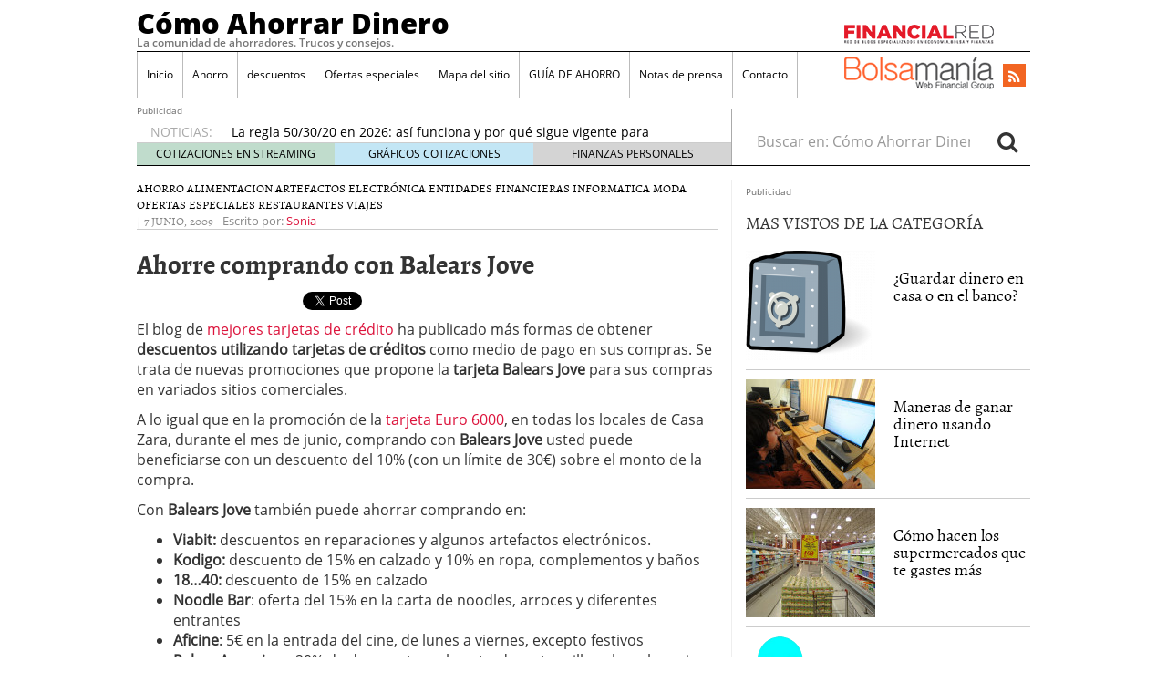

--- FILE ---
content_type: text/html; charset=UTF-8
request_url: https://www.comoahorrardinero.com/ahorre-comprando-con-balears-jove
body_size: 15602
content:
<!doctype html>
<html lang="es"
	prefix="og: https://ogp.me/ns#" >
<head>
	<meta charset="utf-8" />
	<meta http-equiv="x-ua-compatible" content="ie=edge" />
	<meta name="viewport" content="width=device-width, initial-scale=1" />

	<title>Ahorre comprando con Balears Jove - Cómo Ahorrar Dinero</title>

		<!-- All in One SEO 4.1.7 -->
		<meta name="description" content="El blog de mejores tarjetas de crédito ha publicado más formas de obtener descuentos utilizando tarjetas de créditos como medio de pago en sus compras. Se trata de nuevas promociones que propone la tarjeta Balears Jove para sus compras en variados sitios comerciales. A lo igual que en la promoción de la tarjeta Euro 6000," />
		<meta name="robots" content="max-image-preview:large" />
		<link rel="canonical" href="https://www.comoahorrardinero.com/ahorre-comprando-con-balears-jove" />
		<meta property="og:locale" content="es_ES" />
		<meta property="og:site_name" content="Cómo Ahorrar Dinero - La comunidad de ahorradores. Trucos y consejos." />
		<meta property="og:type" content="article" />
		<meta property="og:title" content="Ahorre comprando con Balears Jove - Cómo Ahorrar Dinero" />
		<meta property="og:description" content="El blog de mejores tarjetas de crédito ha publicado más formas de obtener descuentos utilizando tarjetas de créditos como medio de pago en sus compras. Se trata de nuevas promociones que propone la tarjeta Balears Jove para sus compras en variados sitios comerciales. A lo igual que en la promoción de la tarjeta Euro 6000," />
		<meta property="og:url" content="https://www.comoahorrardinero.com/ahorre-comprando-con-balears-jove" />
		<meta property="article:published_time" content="2009-06-07T19:03:43+00:00" />
		<meta property="article:modified_time" content="2015-07-15T14:41:46+00:00" />
		<meta name="twitter:card" content="summary" />
		<meta name="twitter:title" content="Ahorre comprando con Balears Jove - Cómo Ahorrar Dinero" />
		<meta name="twitter:description" content="El blog de mejores tarjetas de crédito ha publicado más formas de obtener descuentos utilizando tarjetas de créditos como medio de pago en sus compras. Se trata de nuevas promociones que propone la tarjeta Balears Jove para sus compras en variados sitios comerciales. A lo igual que en la promoción de la tarjeta Euro 6000," />
		<script type="application/ld+json" class="aioseo-schema">
			{"@context":"https:\/\/schema.org","@graph":[{"@type":"WebSite","@id":"https:\/\/www.comoahorrardinero.com\/#website","url":"https:\/\/www.comoahorrardinero.com\/","name":"C\u00f3mo Ahorrar Dinero","description":"La comunidad de ahorradores. Trucos y consejos.","inLanguage":"es-ES","publisher":{"@id":"https:\/\/www.comoahorrardinero.com\/#organization"}},{"@type":"Organization","@id":"https:\/\/www.comoahorrardinero.com\/#organization","name":"C\u00f3mo Ahorrar Dinero","url":"https:\/\/www.comoahorrardinero.com\/"},{"@type":"BreadcrumbList","@id":"https:\/\/www.comoahorrardinero.com\/ahorre-comprando-con-balears-jove#breadcrumblist","itemListElement":[{"@type":"ListItem","@id":"https:\/\/www.comoahorrardinero.com\/#listItem","position":1,"item":{"@type":"WebPage","@id":"https:\/\/www.comoahorrardinero.com\/","name":"Inicio","description":"La comunidad de ahorradores. Trucos y consejos.","url":"https:\/\/www.comoahorrardinero.com\/"}}]},{"@type":"Person","@id":"https:\/\/www.comoahorrardinero.com\/author\/sonia#author","url":"https:\/\/www.comoahorrardinero.com\/author\/sonia","name":"Sonia","image":{"@type":"ImageObject","@id":"https:\/\/www.comoahorrardinero.com\/ahorre-comprando-con-balears-jove#authorImage","url":"https:\/\/secure.gravatar.com\/avatar\/1c92d589dfdc256dd9c37ee60fe02845?s=96&d=mm&r=g","width":96,"height":96,"caption":"Sonia"}},{"@type":"WebPage","@id":"https:\/\/www.comoahorrardinero.com\/ahorre-comprando-con-balears-jove#webpage","url":"https:\/\/www.comoahorrardinero.com\/ahorre-comprando-con-balears-jove","name":"Ahorre comprando con Balears Jove - C\u00f3mo Ahorrar Dinero","description":"El blog de mejores tarjetas de cr\u00e9dito ha publicado m\u00e1s formas de obtener descuentos utilizando tarjetas de cr\u00e9ditos como medio de pago en sus compras. Se trata de nuevas promociones que propone la tarjeta Balears Jove para sus compras en variados sitios comerciales. A lo igual que en la promoci\u00f3n de la tarjeta Euro 6000,","inLanguage":"es-ES","isPartOf":{"@id":"https:\/\/www.comoahorrardinero.com\/#website"},"breadcrumb":{"@id":"https:\/\/www.comoahorrardinero.com\/ahorre-comprando-con-balears-jove#breadcrumblist"},"author":"https:\/\/www.comoahorrardinero.com\/author\/sonia#author","creator":"https:\/\/www.comoahorrardinero.com\/author\/sonia#author","datePublished":"2009-06-07T19:03:43+02:00","dateModified":"2015-07-15T14:41:46+02:00"},{"@type":"BlogPosting","@id":"https:\/\/www.comoahorrardinero.com\/ahorre-comprando-con-balears-jove#blogposting","name":"Ahorre comprando con Balears Jove - C\u00f3mo Ahorrar Dinero","description":"El blog de mejores tarjetas de cr\u00e9dito ha publicado m\u00e1s formas de obtener descuentos utilizando tarjetas de cr\u00e9ditos como medio de pago en sus compras. Se trata de nuevas promociones que propone la tarjeta Balears Jove para sus compras en variados sitios comerciales. A lo igual que en la promoci\u00f3n de la tarjeta Euro 6000,","inLanguage":"es-ES","headline":"Ahorre comprando con Balears Jove","author":{"@id":"https:\/\/www.comoahorrardinero.com\/author\/sonia#author"},"publisher":{"@id":"https:\/\/www.comoahorrardinero.com\/#organization"},"datePublished":"2009-06-07T19:03:43+02:00","dateModified":"2015-07-15T14:41:46+02:00","articleSection":"Ahorro, Alimentacion, Artefactos, Electr\u00f3nica, Entidades Financieras, Informatica, Moda, Ofertas especiales, Restaurantes, viajes, agencia tributaria, Ahorro, ausbanc, banca pueyo, banco popular, banif, bankia, bankinter, bolsa de madrid, caixabank, cambio de divisas, carreras universitarias, cita previa inem, clausula suelo, club dia, contabilidad, cuenta naranja, dacion en pago, dep\u00f3sitos, depositos bancarios, descuentos, desgravar, divisas, dow jones, empresas, endesa, euribor, eurostoxx, evo banco, finanzas, finanzas personales, fogasa, fondos de inversion, gas natural, gasnatural, Hacienda, iberdrola, ibex 35, impuesto de sucesiones, inversi\u00f3n, invertir en bolsa, irph, iva, jubilacion anticipada, letras del tesoro, loteria navidad, mejores depositos, mercado continuo, nasdaq, negocios rentables, noticias economicas, onlae, opciones binarias, promociones, renta 4, sabadell, santander","mainEntityOfPage":{"@id":"https:\/\/www.comoahorrardinero.com\/ahorre-comprando-con-balears-jove#webpage"},"isPartOf":{"@id":"https:\/\/www.comoahorrardinero.com\/ahorre-comprando-con-balears-jove#webpage"}}]}
		</script>
		<!-- All in One SEO -->

<link rel='dns-prefetch' href='//platform.twitter.com' />
<link rel='dns-prefetch' href='//apis.google.com' />
<link rel='dns-prefetch' href='//platform.linkedin.com' />
<link rel='dns-prefetch' href='//s.w.org' />
<link rel="alternate" type="application/rss+xml" title="Cómo Ahorrar Dinero &raquo; Comentario Ahorre comprando con Balears Jove del feed" href="https://www.comoahorrardinero.com/ahorre-comprando-con-balears-jove/feed" />
<script type="text/javascript">
window._wpemojiSettings = {"baseUrl":"https:\/\/s.w.org\/images\/core\/emoji\/13.1.0\/72x72\/","ext":".png","svgUrl":"https:\/\/s.w.org\/images\/core\/emoji\/13.1.0\/svg\/","svgExt":".svg","source":{"concatemoji":"https:\/\/www.comoahorrardinero.com\/wp-includes\/js\/wp-emoji-release.min.js?ver=5.9.12"}};
/*! This file is auto-generated */
!function(e,a,t){var n,r,o,i=a.createElement("canvas"),p=i.getContext&&i.getContext("2d");function s(e,t){var a=String.fromCharCode;p.clearRect(0,0,i.width,i.height),p.fillText(a.apply(this,e),0,0);e=i.toDataURL();return p.clearRect(0,0,i.width,i.height),p.fillText(a.apply(this,t),0,0),e===i.toDataURL()}function c(e){var t=a.createElement("script");t.src=e,t.defer=t.type="text/javascript",a.getElementsByTagName("head")[0].appendChild(t)}for(o=Array("flag","emoji"),t.supports={everything:!0,everythingExceptFlag:!0},r=0;r<o.length;r++)t.supports[o[r]]=function(e){if(!p||!p.fillText)return!1;switch(p.textBaseline="top",p.font="600 32px Arial",e){case"flag":return s([127987,65039,8205,9895,65039],[127987,65039,8203,9895,65039])?!1:!s([55356,56826,55356,56819],[55356,56826,8203,55356,56819])&&!s([55356,57332,56128,56423,56128,56418,56128,56421,56128,56430,56128,56423,56128,56447],[55356,57332,8203,56128,56423,8203,56128,56418,8203,56128,56421,8203,56128,56430,8203,56128,56423,8203,56128,56447]);case"emoji":return!s([10084,65039,8205,55357,56613],[10084,65039,8203,55357,56613])}return!1}(o[r]),t.supports.everything=t.supports.everything&&t.supports[o[r]],"flag"!==o[r]&&(t.supports.everythingExceptFlag=t.supports.everythingExceptFlag&&t.supports[o[r]]);t.supports.everythingExceptFlag=t.supports.everythingExceptFlag&&!t.supports.flag,t.DOMReady=!1,t.readyCallback=function(){t.DOMReady=!0},t.supports.everything||(n=function(){t.readyCallback()},a.addEventListener?(a.addEventListener("DOMContentLoaded",n,!1),e.addEventListener("load",n,!1)):(e.attachEvent("onload",n),a.attachEvent("onreadystatechange",function(){"complete"===a.readyState&&t.readyCallback()})),(n=t.source||{}).concatemoji?c(n.concatemoji):n.wpemoji&&n.twemoji&&(c(n.twemoji),c(n.wpemoji)))}(window,document,window._wpemojiSettings);
</script>
<style type="text/css">
img.wp-smiley,
img.emoji {
	display: inline !important;
	border: none !important;
	box-shadow: none !important;
	height: 1em !important;
	width: 1em !important;
	margin: 0 0.07em !important;
	vertical-align: -0.1em !important;
	background: none !important;
	padding: 0 !important;
}
</style>
	<link rel='stylesheet' id='tfg_style-css'  href='https://www.comoahorrardinero.com/wp-content/plugins/twitter-facebook-google-plusone-share/tfg_style.css?ver=5.9.12' type='text/css' media='all' />
<link rel='stylesheet' id='wp-block-library-css'  href='https://www.comoahorrardinero.com/wp-includes/css/dist/block-library/style.min.css?ver=5.9.12' type='text/css' media='all' />
<style id='global-styles-inline-css' type='text/css'>
body{--wp--preset--color--black: #000000;--wp--preset--color--cyan-bluish-gray: #abb8c3;--wp--preset--color--white: #ffffff;--wp--preset--color--pale-pink: #f78da7;--wp--preset--color--vivid-red: #cf2e2e;--wp--preset--color--luminous-vivid-orange: #ff6900;--wp--preset--color--luminous-vivid-amber: #fcb900;--wp--preset--color--light-green-cyan: #7bdcb5;--wp--preset--color--vivid-green-cyan: #00d084;--wp--preset--color--pale-cyan-blue: #8ed1fc;--wp--preset--color--vivid-cyan-blue: #0693e3;--wp--preset--color--vivid-purple: #9b51e0;--wp--preset--gradient--vivid-cyan-blue-to-vivid-purple: linear-gradient(135deg,rgba(6,147,227,1) 0%,rgb(155,81,224) 100%);--wp--preset--gradient--light-green-cyan-to-vivid-green-cyan: linear-gradient(135deg,rgb(122,220,180) 0%,rgb(0,208,130) 100%);--wp--preset--gradient--luminous-vivid-amber-to-luminous-vivid-orange: linear-gradient(135deg,rgba(252,185,0,1) 0%,rgba(255,105,0,1) 100%);--wp--preset--gradient--luminous-vivid-orange-to-vivid-red: linear-gradient(135deg,rgba(255,105,0,1) 0%,rgb(207,46,46) 100%);--wp--preset--gradient--very-light-gray-to-cyan-bluish-gray: linear-gradient(135deg,rgb(238,238,238) 0%,rgb(169,184,195) 100%);--wp--preset--gradient--cool-to-warm-spectrum: linear-gradient(135deg,rgb(74,234,220) 0%,rgb(151,120,209) 20%,rgb(207,42,186) 40%,rgb(238,44,130) 60%,rgb(251,105,98) 80%,rgb(254,248,76) 100%);--wp--preset--gradient--blush-light-purple: linear-gradient(135deg,rgb(255,206,236) 0%,rgb(152,150,240) 100%);--wp--preset--gradient--blush-bordeaux: linear-gradient(135deg,rgb(254,205,165) 0%,rgb(254,45,45) 50%,rgb(107,0,62) 100%);--wp--preset--gradient--luminous-dusk: linear-gradient(135deg,rgb(255,203,112) 0%,rgb(199,81,192) 50%,rgb(65,88,208) 100%);--wp--preset--gradient--pale-ocean: linear-gradient(135deg,rgb(255,245,203) 0%,rgb(182,227,212) 50%,rgb(51,167,181) 100%);--wp--preset--gradient--electric-grass: linear-gradient(135deg,rgb(202,248,128) 0%,rgb(113,206,126) 100%);--wp--preset--gradient--midnight: linear-gradient(135deg,rgb(2,3,129) 0%,rgb(40,116,252) 100%);--wp--preset--duotone--dark-grayscale: url('#wp-duotone-dark-grayscale');--wp--preset--duotone--grayscale: url('#wp-duotone-grayscale');--wp--preset--duotone--purple-yellow: url('#wp-duotone-purple-yellow');--wp--preset--duotone--blue-red: url('#wp-duotone-blue-red');--wp--preset--duotone--midnight: url('#wp-duotone-midnight');--wp--preset--duotone--magenta-yellow: url('#wp-duotone-magenta-yellow');--wp--preset--duotone--purple-green: url('#wp-duotone-purple-green');--wp--preset--duotone--blue-orange: url('#wp-duotone-blue-orange');--wp--preset--font-size--small: 13px;--wp--preset--font-size--medium: 20px;--wp--preset--font-size--large: 36px;--wp--preset--font-size--x-large: 42px;}.has-black-color{color: var(--wp--preset--color--black) !important;}.has-cyan-bluish-gray-color{color: var(--wp--preset--color--cyan-bluish-gray) !important;}.has-white-color{color: var(--wp--preset--color--white) !important;}.has-pale-pink-color{color: var(--wp--preset--color--pale-pink) !important;}.has-vivid-red-color{color: var(--wp--preset--color--vivid-red) !important;}.has-luminous-vivid-orange-color{color: var(--wp--preset--color--luminous-vivid-orange) !important;}.has-luminous-vivid-amber-color{color: var(--wp--preset--color--luminous-vivid-amber) !important;}.has-light-green-cyan-color{color: var(--wp--preset--color--light-green-cyan) !important;}.has-vivid-green-cyan-color{color: var(--wp--preset--color--vivid-green-cyan) !important;}.has-pale-cyan-blue-color{color: var(--wp--preset--color--pale-cyan-blue) !important;}.has-vivid-cyan-blue-color{color: var(--wp--preset--color--vivid-cyan-blue) !important;}.has-vivid-purple-color{color: var(--wp--preset--color--vivid-purple) !important;}.has-black-background-color{background-color: var(--wp--preset--color--black) !important;}.has-cyan-bluish-gray-background-color{background-color: var(--wp--preset--color--cyan-bluish-gray) !important;}.has-white-background-color{background-color: var(--wp--preset--color--white) !important;}.has-pale-pink-background-color{background-color: var(--wp--preset--color--pale-pink) !important;}.has-vivid-red-background-color{background-color: var(--wp--preset--color--vivid-red) !important;}.has-luminous-vivid-orange-background-color{background-color: var(--wp--preset--color--luminous-vivid-orange) !important;}.has-luminous-vivid-amber-background-color{background-color: var(--wp--preset--color--luminous-vivid-amber) !important;}.has-light-green-cyan-background-color{background-color: var(--wp--preset--color--light-green-cyan) !important;}.has-vivid-green-cyan-background-color{background-color: var(--wp--preset--color--vivid-green-cyan) !important;}.has-pale-cyan-blue-background-color{background-color: var(--wp--preset--color--pale-cyan-blue) !important;}.has-vivid-cyan-blue-background-color{background-color: var(--wp--preset--color--vivid-cyan-blue) !important;}.has-vivid-purple-background-color{background-color: var(--wp--preset--color--vivid-purple) !important;}.has-black-border-color{border-color: var(--wp--preset--color--black) !important;}.has-cyan-bluish-gray-border-color{border-color: var(--wp--preset--color--cyan-bluish-gray) !important;}.has-white-border-color{border-color: var(--wp--preset--color--white) !important;}.has-pale-pink-border-color{border-color: var(--wp--preset--color--pale-pink) !important;}.has-vivid-red-border-color{border-color: var(--wp--preset--color--vivid-red) !important;}.has-luminous-vivid-orange-border-color{border-color: var(--wp--preset--color--luminous-vivid-orange) !important;}.has-luminous-vivid-amber-border-color{border-color: var(--wp--preset--color--luminous-vivid-amber) !important;}.has-light-green-cyan-border-color{border-color: var(--wp--preset--color--light-green-cyan) !important;}.has-vivid-green-cyan-border-color{border-color: var(--wp--preset--color--vivid-green-cyan) !important;}.has-pale-cyan-blue-border-color{border-color: var(--wp--preset--color--pale-cyan-blue) !important;}.has-vivid-cyan-blue-border-color{border-color: var(--wp--preset--color--vivid-cyan-blue) !important;}.has-vivid-purple-border-color{border-color: var(--wp--preset--color--vivid-purple) !important;}.has-vivid-cyan-blue-to-vivid-purple-gradient-background{background: var(--wp--preset--gradient--vivid-cyan-blue-to-vivid-purple) !important;}.has-light-green-cyan-to-vivid-green-cyan-gradient-background{background: var(--wp--preset--gradient--light-green-cyan-to-vivid-green-cyan) !important;}.has-luminous-vivid-amber-to-luminous-vivid-orange-gradient-background{background: var(--wp--preset--gradient--luminous-vivid-amber-to-luminous-vivid-orange) !important;}.has-luminous-vivid-orange-to-vivid-red-gradient-background{background: var(--wp--preset--gradient--luminous-vivid-orange-to-vivid-red) !important;}.has-very-light-gray-to-cyan-bluish-gray-gradient-background{background: var(--wp--preset--gradient--very-light-gray-to-cyan-bluish-gray) !important;}.has-cool-to-warm-spectrum-gradient-background{background: var(--wp--preset--gradient--cool-to-warm-spectrum) !important;}.has-blush-light-purple-gradient-background{background: var(--wp--preset--gradient--blush-light-purple) !important;}.has-blush-bordeaux-gradient-background{background: var(--wp--preset--gradient--blush-bordeaux) !important;}.has-luminous-dusk-gradient-background{background: var(--wp--preset--gradient--luminous-dusk) !important;}.has-pale-ocean-gradient-background{background: var(--wp--preset--gradient--pale-ocean) !important;}.has-electric-grass-gradient-background{background: var(--wp--preset--gradient--electric-grass) !important;}.has-midnight-gradient-background{background: var(--wp--preset--gradient--midnight) !important;}.has-small-font-size{font-size: var(--wp--preset--font-size--small) !important;}.has-medium-font-size{font-size: var(--wp--preset--font-size--medium) !important;}.has-large-font-size{font-size: var(--wp--preset--font-size--large) !important;}.has-x-large-font-size{font-size: var(--wp--preset--font-size--x-large) !important;}
</style>
<link rel='stylesheet' id='wordpress-popular-posts-css-css'  href='https://www.comoahorrardinero.com/wp-content/plugins/wordpress-popular-posts/assets/css/wpp.css?ver=5.5.1' type='text/css' media='all' />
<link rel='stylesheet' id='sage/css-css'  href='https://www.comoahorrardinero.com/wp-content/themes/financialred/dist/styles/main.min.css?ver=3.0.20200714.14041768812366' type='text/css' media='all' />
<link rel='stylesheet' id='sage/css/overwrite-css'  href='https://www.comoahorrardinero.com/wp-content/themes/financialred/dist/styles/overwrite.min.css?ver=3.0.20200714.14041768812366' type='text/css' media='all' />
<link rel='stylesheet' id='tt-css-css'  href='https://www.comoahorrardinero.com/wp-content/themes/financialred/style.css?ver=1.0.0.1768812366' type='text/css' media='all' />
<link rel='stylesheet' id='colorbox-css'  href='https://www.comoahorrardinero.com/wp-content/plugins/slideshow-gallery/views/default/css/colorbox.css?ver=1.3.19' type='text/css' media='all' />
<link rel='stylesheet' id='fontawesome-css'  href='https://www.comoahorrardinero.com/wp-content/plugins/slideshow-gallery/views/default/css/fontawesome.css?ver=4.4.0' type='text/css' media='all' />
<script type='application/json' id='wpp-json'>
{"sampling_active":0,"sampling_rate":100,"ajax_url":"https:\/\/www.comoahorrardinero.com\/wp-json\/wordpress-popular-posts\/v1\/popular-posts","api_url":"https:\/\/www.comoahorrardinero.com\/wp-json\/wordpress-popular-posts","ID":483,"token":"7c0b865a55","lang":0,"debug":0}
</script>
<script type='text/javascript' src='https://www.comoahorrardinero.com/wp-content/plugins/wordpress-popular-posts/assets/js/wpp.min.js?ver=5.5.1' id='wpp-js-js'></script>
<script type='text/javascript' src='https://www.comoahorrardinero.com/wp-includes/js/jquery/jquery.min.js?ver=3.6.0' id='jquery-core-js'></script>
<script type='text/javascript' src='https://www.comoahorrardinero.com/wp-includes/js/jquery/jquery-migrate.min.js?ver=3.3.2' id='jquery-migrate-js'></script>
<script type='text/javascript' src='https://www.comoahorrardinero.com/wp-content/plugins/slideshow-gallery/views/default/js/gallery.js?ver=1.0' id='slideshow-gallery-js'></script>
<script type='text/javascript' src='https://www.comoahorrardinero.com/wp-content/plugins/slideshow-gallery/views/default/js/colorbox.js?ver=1.6.3' id='colorbox-js'></script>
<link rel="https://api.w.org/" href="https://www.comoahorrardinero.com/wp-json/" /><link rel="alternate" type="application/json" href="https://www.comoahorrardinero.com/wp-json/wp/v2/posts/483" /><link rel="EditURI" type="application/rsd+xml" title="RSD" href="https://www.comoahorrardinero.com/xmlrpc.php?rsd" />
<link rel="wlwmanifest" type="application/wlwmanifest+xml" href="https://www.comoahorrardinero.com/wp-includes/wlwmanifest.xml" /> 
<meta name="generator" content="WordPress 5.9.12" />
<link rel='shortlink' href='https://www.comoahorrardinero.com/?p=483' />
<link rel="alternate" type="application/json+oembed" href="https://www.comoahorrardinero.com/wp-json/oembed/1.0/embed?url=https%3A%2F%2Fwww.comoahorrardinero.com%2Fahorre-comprando-con-balears-jove" />
<link rel="alternate" type="text/xml+oembed" href="https://www.comoahorrardinero.com/wp-json/oembed/1.0/embed?url=https%3A%2F%2Fwww.comoahorrardinero.com%2Fahorre-comprando-con-balears-jove&#038;format=xml" />
<script type="text/javascript">
(function($) {
	var $document = $(document);
	
	$document.ready(function() {
		if (typeof $.fn.colorbox !== 'undefined') {
			$.extend($.colorbox.settings, {
				current: "Image {current} of {total}",
			    previous: "Previous",
			    next: "Next",
			    close: "Close",
			    xhrError: "This content failed to load",
			    imgError: "This image failed to load"
			});
		}
	});
})(jQuery);
</script><script>(function(){
    window.$vortex = window.$vortex || [];
    $vortex.push(
        function(){
            var vortexConfig = [
                {
                    type: "adserver",
                    setup: "full",
                    adUnit: "ES_FINANCIALRED/FINANZAS_PERSONALES"
                },
                {
                    type: "page",
                    keyWords: ["bolsa","portal","financiero","cotizaciones","madrid","actualidad","bursatil","noticias","cartera","recomendaciones","mercado","continuo","ibex","divisas","finanzas","mercados","como-ahorrar-dinero","agencia-tributaria","ahorro","ausbanc","banca-pueyo","banco-popular","banif","bankia","bankinter","bolsa-de-madrid","caixabank","cambio-de-divisas","carreras-universitarias","cita-previa-inem","clausula-suelo","club-dia","contabilidad","cuenta-naranja","dacion-en-pago","depositos","depositos-bancarios","descuentos","desgravar","divisas","dow-jones","empresas","endesa","euribor","eurostoxx","evo-banco","finanzas","finanzas-personales","fogasa","fondos-de-inversion","gas-natural","gasnatural","hacienda","iberdrola","ibex-35","impuesto-de-sucesiones","inversion","invertir-en-bolsa","irph","iva","jubilacion-anticipada","letras-del-tesoro","loteria-navidad","mejores-depositos","mercado-continuo","nasdaq","negocios-rentables","noticias-economicas","onlae","opciones-binarias","promociones","renta-4","sabadell","santander"],
                    taxonomies: ["5","5-5","1","1-1","1-6"],
                    entities: ""
                },
                {
                    type: "adSlots",
                    positions: "inter,skin,mpu,nstd,ldb,vtx,itx,sky,stck"
                },
                {
                    type: "data"
                },
		{
		    type: "cmp",
		    autoshow: true,
		    customConfig: {
		    	customCss: "https://rsrc.s3wfg.com/web/css/cmpcss/cmpinterfacecustom.css"
		    }
		}
            ];
            $vortex.setConf(vortexConfig);
        }
    );
    var vortex_script=document.createElement("script");

    vortex_script.setAttribute("async", "async");
    vortex_script.setAttribute("src", "https://vm.s3wfg.com/js/vortexloader.js?v=20201002");

    (document.body || document.head).appendChild(vortex_script);
})();
</script>            <style id="wpp-loading-animation-styles">@-webkit-keyframes bgslide{from{background-position-x:0}to{background-position-x:-200%}}@keyframes bgslide{from{background-position-x:0}to{background-position-x:-200%}}.wpp-widget-placeholder,.wpp-widget-block-placeholder{margin:0 auto;width:60px;height:3px;background:#dd3737;background:linear-gradient(90deg,#dd3737 0%,#571313 10%,#dd3737 100%);background-size:200% auto;border-radius:3px;-webkit-animation:bgslide 1s infinite linear;animation:bgslide 1s infinite linear}</style>
                <!-- Google Tag Manager -->
    <script>(function(w,d,s,l,i){w[l]=w[l]||[];w[l].push({'gtm.start':
    new Date().getTime(),event:'gtm.js'});var f=d.getElementsByTagName(s)[0],
    j=d.createElement(s),dl=l!='dataLayer'?'&l='+l:'';j.async=true;j.src=
    'https://www.googletagmanager.com/gtm.js?id='+i+dl;f.parentNode.insertBefore(j,f);
    })(window,document,'script','dataLayer','GTM-P2HFP9H');</script>
    <!-- End Google Tag Manager -->
    <style type="text/css">.broken_link, a.broken_link {
	text-decoration: line-through;
}</style><!-- Global site tag (gtag.js) - Google Analytics VMCMG -->
<script async src="https://www.googletagmanager.com/gtag/js?id=UA-1509886-48"></script>
<script>
  window.dataLayer = window.dataLayer || [];
  function gtag(){dataLayer.push(arguments);}
  gtag('js', new Date());

  gtag('config', 'UA-1509886-48');
</script>
		 <!-- Begin comScore Tag BMS-->
<script>
var _comscore = _comscore || [];
_comscore.push({ c1: "2", c2: "13280783" });
(function() {
var s = document.createElement("script"), el = document.getElementsByTagName("script")[0]; s.async = true;
s.src = (document.location.protocol == "https:" ? "https://sb" : "http://b") + ".scorecardresearch.com/beacon.js";
el.parentNode.insertBefore(s, el);
})();
</script>
<noscript>
<img src="http://b.scorecardresearch.com/p?c1=2&c2=13280783&cv=2.0&cj=1" />
</noscript>
<!-- End comScore Tag BMS-->

<!-- Begin comScore Tag WFG -->
<script>
var _comscore = _comscore || [];
_comscore.push({ c1: "8", c2: "13280783" ,c3: "902111111111111" });
(function() {
var s = document.createElement("script"), el = document.getElementsByTagName("script")[0]; s.async = true;
s.src = (document.location.protocol == "https:" ? "https://sb" : "http://b") + ".scorecardresearch.com/beacon.js";
el.parentNode.insertBefore(s, el);
})();
</script>
<noscript>
<img src="http://b.scorecardresearch.com/p?c1=8&c2=13280783&c3=902111111111111&c15=&cv=2.0&cj=1" />
</noscript>
<!-- End comScore Tag WFG --></head>

<body class="post-template-default single single-post postid-483 single-format-standard ahorre-comprando-con-balears-jove sidebar-primary">


<svg xmlns="http://www.w3.org/2000/svg" viewBox="0 0 0 0" width="0" height="0" focusable="false" role="none" style="visibility: hidden; position: absolute; left: -9999px; overflow: hidden;" ><defs><filter id="wp-duotone-dark-grayscale"><feColorMatrix color-interpolation-filters="sRGB" type="matrix" values=" .299 .587 .114 0 0 .299 .587 .114 0 0 .299 .587 .114 0 0 .299 .587 .114 0 0 " /><feComponentTransfer color-interpolation-filters="sRGB" ><feFuncR type="table" tableValues="0 0.49803921568627" /><feFuncG type="table" tableValues="0 0.49803921568627" /><feFuncB type="table" tableValues="0 0.49803921568627" /><feFuncA type="table" tableValues="1 1" /></feComponentTransfer><feComposite in2="SourceGraphic" operator="in" /></filter></defs></svg><svg xmlns="http://www.w3.org/2000/svg" viewBox="0 0 0 0" width="0" height="0" focusable="false" role="none" style="visibility: hidden; position: absolute; left: -9999px; overflow: hidden;" ><defs><filter id="wp-duotone-grayscale"><feColorMatrix color-interpolation-filters="sRGB" type="matrix" values=" .299 .587 .114 0 0 .299 .587 .114 0 0 .299 .587 .114 0 0 .299 .587 .114 0 0 " /><feComponentTransfer color-interpolation-filters="sRGB" ><feFuncR type="table" tableValues="0 1" /><feFuncG type="table" tableValues="0 1" /><feFuncB type="table" tableValues="0 1" /><feFuncA type="table" tableValues="1 1" /></feComponentTransfer><feComposite in2="SourceGraphic" operator="in" /></filter></defs></svg><svg xmlns="http://www.w3.org/2000/svg" viewBox="0 0 0 0" width="0" height="0" focusable="false" role="none" style="visibility: hidden; position: absolute; left: -9999px; overflow: hidden;" ><defs><filter id="wp-duotone-purple-yellow"><feColorMatrix color-interpolation-filters="sRGB" type="matrix" values=" .299 .587 .114 0 0 .299 .587 .114 0 0 .299 .587 .114 0 0 .299 .587 .114 0 0 " /><feComponentTransfer color-interpolation-filters="sRGB" ><feFuncR type="table" tableValues="0.54901960784314 0.98823529411765" /><feFuncG type="table" tableValues="0 1" /><feFuncB type="table" tableValues="0.71764705882353 0.25490196078431" /><feFuncA type="table" tableValues="1 1" /></feComponentTransfer><feComposite in2="SourceGraphic" operator="in" /></filter></defs></svg><svg xmlns="http://www.w3.org/2000/svg" viewBox="0 0 0 0" width="0" height="0" focusable="false" role="none" style="visibility: hidden; position: absolute; left: -9999px; overflow: hidden;" ><defs><filter id="wp-duotone-blue-red"><feColorMatrix color-interpolation-filters="sRGB" type="matrix" values=" .299 .587 .114 0 0 .299 .587 .114 0 0 .299 .587 .114 0 0 .299 .587 .114 0 0 " /><feComponentTransfer color-interpolation-filters="sRGB" ><feFuncR type="table" tableValues="0 1" /><feFuncG type="table" tableValues="0 0.27843137254902" /><feFuncB type="table" tableValues="0.5921568627451 0.27843137254902" /><feFuncA type="table" tableValues="1 1" /></feComponentTransfer><feComposite in2="SourceGraphic" operator="in" /></filter></defs></svg><svg xmlns="http://www.w3.org/2000/svg" viewBox="0 0 0 0" width="0" height="0" focusable="false" role="none" style="visibility: hidden; position: absolute; left: -9999px; overflow: hidden;" ><defs><filter id="wp-duotone-midnight"><feColorMatrix color-interpolation-filters="sRGB" type="matrix" values=" .299 .587 .114 0 0 .299 .587 .114 0 0 .299 .587 .114 0 0 .299 .587 .114 0 0 " /><feComponentTransfer color-interpolation-filters="sRGB" ><feFuncR type="table" tableValues="0 0" /><feFuncG type="table" tableValues="0 0.64705882352941" /><feFuncB type="table" tableValues="0 1" /><feFuncA type="table" tableValues="1 1" /></feComponentTransfer><feComposite in2="SourceGraphic" operator="in" /></filter></defs></svg><svg xmlns="http://www.w3.org/2000/svg" viewBox="0 0 0 0" width="0" height="0" focusable="false" role="none" style="visibility: hidden; position: absolute; left: -9999px; overflow: hidden;" ><defs><filter id="wp-duotone-magenta-yellow"><feColorMatrix color-interpolation-filters="sRGB" type="matrix" values=" .299 .587 .114 0 0 .299 .587 .114 0 0 .299 .587 .114 0 0 .299 .587 .114 0 0 " /><feComponentTransfer color-interpolation-filters="sRGB" ><feFuncR type="table" tableValues="0.78039215686275 1" /><feFuncG type="table" tableValues="0 0.94901960784314" /><feFuncB type="table" tableValues="0.35294117647059 0.47058823529412" /><feFuncA type="table" tableValues="1 1" /></feComponentTransfer><feComposite in2="SourceGraphic" operator="in" /></filter></defs></svg><svg xmlns="http://www.w3.org/2000/svg" viewBox="0 0 0 0" width="0" height="0" focusable="false" role="none" style="visibility: hidden; position: absolute; left: -9999px; overflow: hidden;" ><defs><filter id="wp-duotone-purple-green"><feColorMatrix color-interpolation-filters="sRGB" type="matrix" values=" .299 .587 .114 0 0 .299 .587 .114 0 0 .299 .587 .114 0 0 .299 .587 .114 0 0 " /><feComponentTransfer color-interpolation-filters="sRGB" ><feFuncR type="table" tableValues="0.65098039215686 0.40392156862745" /><feFuncG type="table" tableValues="0 1" /><feFuncB type="table" tableValues="0.44705882352941 0.4" /><feFuncA type="table" tableValues="1 1" /></feComponentTransfer><feComposite in2="SourceGraphic" operator="in" /></filter></defs></svg><svg xmlns="http://www.w3.org/2000/svg" viewBox="0 0 0 0" width="0" height="0" focusable="false" role="none" style="visibility: hidden; position: absolute; left: -9999px; overflow: hidden;" ><defs><filter id="wp-duotone-blue-orange"><feColorMatrix color-interpolation-filters="sRGB" type="matrix" values=" .299 .587 .114 0 0 .299 .587 .114 0 0 .299 .587 .114 0 0 .299 .587 .114 0 0 " /><feComponentTransfer color-interpolation-filters="sRGB" ><feFuncR type="table" tableValues="0.098039215686275 1" /><feFuncG type="table" tableValues="0 0.66274509803922" /><feFuncB type="table" tableValues="0.84705882352941 0.41960784313725" /><feFuncA type="table" tableValues="1 1" /></feComponentTransfer><feComposite in2="SourceGraphic" operator="in" /></filter></defs></svg>
<ins vtx-position='itx'></ins>

<ins vtx-position='inter'></ins>

<ins vtx-position='skin'></ins>

<ins vtx-position="sky" vtx-conf='{"onDemand": true,"label":"leftTower", "minWidth":"1600", "top":"60px", "relative":".content.row"}'></ins>
<ins vtx-position="sky" vtx-conf='{"onDemand": true,"label":"rightTower", "minWidth":"1600", "top":"60px","relative":".content.row"}'></ins>

<ins vtx-position='stck'></ins>
    <!-- Google Tag Manager (noscript) -->
    <noscript><iframe src="https://www.googletagmanager.com/ns.html?id=GTM-P2HFP9H"
    height="0" width="0" style="display:none;visibility:hidden"></iframe></noscript>
    <!-- End Google Tag Manager (noscript) -->
    
<!--[if IE]>
	<div class="alert alert-warning">
		You are using an <strong>outdated</strong> browser. Please <a href="http://browsehappy.com/">upgrade your browser</a> to improve your experience.	</div>
<![endif]-->

<div class="whole">
	<div class="brandday-left"></div>

		<header class="banner" role="banner">
	
	<nav class="navbar navbar-default nav-primary">
    <div class="container-fluid">
        <div class="navbar-header">
            <button type="button" class="navbar-toggle collapsed" data-toggle="collapse" data-target="#bs-example-navbar-collapse-1" aria-expanded="false">
                <span class="sr-only">Toggle navigation</span>
                <span class="icon-bar"></span>
                <span class="icon-bar"></span>
                <span class="icon-bar"></span>
                <span class="icon-bar"></span>
            </button>

            <div class="navbar-brand">                <a  href="https://www.comoahorrardinero.com/">Cómo Ahorrar Dinero</a>
                <p class="hidden-xs hidden-sm tagline">La comunidad de ahorradores. Trucos y consejos.</p>
            </div>
            <button id="search-trigger" class="hidden-md hidden-lg" data-toggle="collapse" data-target="#collapseSearch" aria-expanded="false" aria-controls="collapseSearch">
                <span class="fa fa-search" aria-hidden="true"></span>
            </button>

            <div class="clearfix"></div>

            <div class="collapse" id="collapseSearch">
                <div class="search-wrapp hidden-md hidden-lg">
	<form role="search" method="get" class="search-form form-inline" action="https://www.comoahorrardinero.com/">
		<label class="sr-only">Buscar en:</label>
		<div class="input-group">
			<input type="search" value="" name="s" class="search-field form-control" placeholder="Buscar en: Cómo Ahorrar Dinero" required>
			<span class="input-group-btn">
				<button id="busca" class="btn btn-default" type="submit" aria-label="Search">
					<span class="fa fa-search" aria-hidden="true"></span>
				</button>
			</span>
		</div>
	</form>
</div>            </div>
        </div>

        <div id="bs-example-navbar-collapse-1" class="navbar-collapse collapse" aria-expanded="false" style="height: 1px;">
            <ul id="menu-cabecera" class="nav navbar-nav">
                <li id="menu-item-18536" class="menu-item menu-item-type-custom menu-item-object-custom menu-item-home menu-item-18536"><a title="Inicio" href="https://www.comoahorrardinero.com">Inicio</a></li>
<li id="menu-item-14735" class="menu-item menu-item-type-taxonomy menu-item-object-category current-post-ancestor current-menu-parent current-post-parent menu-item-14735"><a title="Ahorro" href="https://www.comoahorrardinero.com/category/ahorro">Ahorro</a></li>
<li id="menu-item-14736" class="menu-item menu-item-type-taxonomy menu-item-object-category menu-item-14736"><a title="descuentos" href="https://www.comoahorrardinero.com/category/descuentos">descuentos</a></li>
<li id="menu-item-14737" class="menu-item menu-item-type-taxonomy menu-item-object-category current-post-ancestor current-menu-parent current-post-parent menu-item-14737"><a title="Ofertas especiales" href="https://www.comoahorrardinero.com/category/ofertas-especiales">Ofertas especiales</a></li>
<li id="menu-item-18537" class="menu-item menu-item-type-custom menu-item-object-custom menu-item-18537"><a title="Mapa del sitio" href="https://www.comoahorrardinero.com/mapa-del-sitio">Mapa del sitio</a></li>
<li id="menu-item-18503" class="menu-item menu-item-type-custom menu-item-object-custom menu-item-18503"><a title="GUÍA DE AHORRO" href="https://www.comoahorrardinero.com/guia-de-ahorro">GUÍA DE AHORRO</a></li>
<li id="menu-item-22638" class="menu-item menu-item-type-post_type menu-item-object-page menu-item-22638"><a title="Notas de prensa" href="https://www.comoahorrardinero.com/notas-de-prensa">Notas de prensa</a></li>
<li id="menu-item-18538" class="menu-item menu-item-type-custom menu-item-object-custom menu-item-18538"><a title="Contacto" rel="nofollow" href="http://financialred.com/contacto/">Contacto</a></li>
            </ul>

            <ul class="nav navbar-nav navbar-right menu-logos-fixed">
	<li id="frbar"><a href="http://financialred.com/" target="_blank" rel="nofollow"><span class="sprite sprite-Logo-FR-30"></span></a></li>
	<li id="bmbar"><a href="http://bolsamania.com/" target="_blank" rel="nofollow"><span class="sprite sprite-Logo-bm-30"></span></a></li>
</ul>
<ul class="nav navbar-nav navbar-right menu-social">
	<li class="sprite sprite-bm-fr-mobile-300px hidden-md hidden-lg"></li>
	<li id="wrap-fr-logotipo"><a id="frlogotipo" href="http://financialred.com/" target="_blank" rel="nofollow"><span class="sprite sprite-FR-negro-164px hidden-xs hidden-sm"></span></a></li>
	<li id="wrap-bsm-logotipo"><a id="bsmlogotipo" href="http://bolsamania.com/" target="_blank" rel="nofollow"><span class="sprite sprite-Logo-bm-para-fr hidden-xs hidden-sm"></span></a></li>
	<li class="redes rss"><a href="https://www.comoahorrardinero.com/feed" target="_blank" title="Rss"><span class="fa fa-rss"></span></a></li>
					</ul>
            <form id="busqueda-fixed" class="navbar-form navbar-right search-form form-inline" role="search" method="get" action="https://www.comoahorrardinero.com/">
	<label class="sr-only">Buscar en:</label>
	<div class="form-group">
		<input type="search" value="" name="s" class="search-field form-control" placeholder="Buscar en: Cómo Ahorrar Dinero" required>
	</div>
	<button id="busca" class="btn btn-default" type="submit" aria-label="Search">
		<span class="fa fa-search" aria-hidden="true"></span>
	</button>
</form>        </div>
    </div><!-- /.container-fluid -->
</nav>
	<nav id="nav-news" class="navbar navbar-default">

	
<div><span style='font-size: 10px; color: dimgrey;'>Publicidad</span><ins vtx-position='ldb'></ins></div>
    
	<div class="container-fluid hidden-xs hidden-sm">
		<ul class="nav navbar-nav navbar-left post-news">
			                <li>NOTICIAS:</li>

                <ul class="header-noticias">
																	<li><a href="https://www.comoahorrardinero.com/la-regla-50-30-20-en-2026-asi-funciona-y-por-que-sigue-vigente-para-ahorrar%ef%bf%bc" title="La regla 50/30/20 en 2026: así funciona y por qué sigue vigente para ahorrar￼">La regla 50/30/20 en 2026: así funciona y por qué sigue vigente para ahorrar￼</a> <span>18/01/2026</span></li>
																	<li><a href="https://www.comoahorrardinero.com/el-impacto-de-la-educacion-financiera-en-tu-bolsillo-datos-recientes" title="El impacto de la educación financiera en tu bolsillo: datos recientes">El impacto de la educación financiera en tu bolsillo: datos recientes</a> <span>12/01/2026</span></li>
																	<li><a href="https://www.comoahorrardinero.com/revision-del-presupuesto-anual-como-cerrar-las-cuentas-de-2025-y-preparar-un-plan-realista-de-ahorro-para-2026%ef%bf%bc" title="Revisión del presupuesto anual: cómo cerrar las cuentas de 2025 y preparar un plan realista de ahorro para 2026￼">Revisión del presupuesto anual: cómo cerrar las cuentas de 2025 y preparar un plan realista de ahorro para 2026￼</a> <span>06/01/2026</span></li>
																	<li><a href="https://www.comoahorrardinero.com/revisar-tus-suscripciones-el-primer-paso-para-liberar-200-300e-al-ano" title="Revisar tus suscripciones: el primer paso para liberar 200-300€ al año">Revisar tus suscripciones: el primer paso para liberar 200-300€ al año</a> <span>28/11/2025</span></li>
																	<li><a href="https://www.comoahorrardinero.com/tarifas-electricas-cada-15-minutos-en-que-hogares-merece-la-pena-y-cuando-no%ef%bf%bc" title="Tarifas eléctricas cada 15 minutos: ¿en qué hogares merece la pena y cuándo no?￼">Tarifas eléctricas cada 15 minutos: ¿en qué hogares merece la pena y cuándo no?￼</a> <span>21/11/2025</span></li>
									</ul>
			
			<ul class="post-nav-links hidden-xs hidden-sm">
				<li><a href="https://cotizaciones.bolsamania.com/financialred/" target="_blank" rel="nofollow">COTIZACIONES EN STREAMING</a></li>
				<li><a href="https://www.onlinecharts.co/" target="_blank" rel="nofollow">GRÁFICOS COTIZACIONES</a></li>
				<li><a href="https://www.finanzzas.com/" target="_blank" rel="nofollow">FINANZAS PERSONALES</a></li>
			</ul>
		</ul>

		<form class="navbar-form navbar-right search-form form-inline hidden-xs hidden-sm" role="search" method="get" action="https://www.comoahorrardinero.com/">
	<label class="sr-only">Buscar en:</label>
	<div class="form-group">
		<input type="search" value="" name="s" class="search-field form-control" placeholder="Buscar en: Cómo Ahorrar Dinero" required>
	</div>
	<button id="busca" class="btn btn-default" type="submit" aria-label="Search">
		<span class="fa fa-search" aria-hidden="true"></span>
	</button>
</form>	</div><!-- /.container-fluid -->
</nav>

	<div class="well well-sm hidden-md hidden-lg">
		<span class="sprite sprite-bm-fr-mobile-300px hidden-md hidden-lg"></span>
	</div>

	<div class="share-movil none">
		<div class="inner-social">
			<ul class="nav navbar-nav navbar-right menu-social">
	<li class="redes rss"><a href="https://www.comoahorrardinero.com/feed" target="_blank" title="Rss"><span class="fa fa-rss"></span></a></li>
					</ul>
		</div>
	</div>
</header>

	<div class="wrap container" role="document">
		<div class="content row">
			<main class="main">
						
	<article id="post-id-483" class="post-483 post type-post status-publish format-standard hentry category-ahorro category-alimentacion category-artefactos category-electronica-tipo category-entidades-financieras category-informatica-tipo category-moda category-ofertas-especiales category-restaurantes category-viajes tag-agencia-tributaria tag-ahorro tag-ausbanc tag-banca-pueyo tag-banco-popular tag-banif tag-bankia tag-bankinter tag-bolsa-de-madrid tag-caixabank tag-cambio-de-divisas tag-carreras-universitarias tag-cita-previa-inem tag-clausula-suelo tag-club-dia tag-contabilidad tag-cuenta-naranja tag-dacion-en-pago tag-depositos tag-depositos-bancarios tag-descuentos tag-desgravar tag-divisas tag-dow-jones tag-empresas tag-endesa tag-euribor tag-eurostoxx tag-evo-banco tag-finanzas tag-finanzas-personales tag-fogasa tag-fondos-de-inversion tag-gas-natural tag-gasnatural tag-hacienda tag-iberdrola tag-ibex-35 tag-impuesto-de-sucesiones tag-inversion tag-invertir-en-bolsa tag-irph tag-iva tag-jubilacion-anticipada tag-letras-del-tesoro tag-loteria-navidad tag-mejores-depositos tag-mercado-continuo tag-nasdaq tag-negocios-rentables tag-noticias-economicas tag-onlae tag-opciones-binarias tag-promociones tag-renta-4 tag-sabadell tag-santander">
		
		<header>
			<div class="entry-metas">
	<ul class="post-categories">
	<li><a href="https://www.comoahorrardinero.com/category/ahorro" rel="category tag">Ahorro</a></li>
	<li><a href="https://www.comoahorrardinero.com/category/tipo/alimentacion" rel="category tag">Alimentacion</a></li>
	<li><a href="https://www.comoahorrardinero.com/category/artefactos" rel="category tag">Artefactos</a></li>
	<li><a href="https://www.comoahorrardinero.com/category/tipo/electronica-tipo" rel="category tag">Electrónica</a></li>
	<li><a href="https://www.comoahorrardinero.com/category/entidades-financieras" rel="category tag">Entidades Financieras</a></li>
	<li><a href="https://www.comoahorrardinero.com/category/tipo/informatica-tipo" rel="category tag">Informatica</a></li>
	<li><a href="https://www.comoahorrardinero.com/category/tipo/moda" rel="category tag">Moda</a></li>
	<li><a href="https://www.comoahorrardinero.com/category/ofertas-especiales" rel="category tag">Ofertas especiales</a></li>
	<li><a href="https://www.comoahorrardinero.com/category//restaurantes" rel="category tag">Restaurantes</a></li>
	<li><a href="https://www.comoahorrardinero.com/category/tipo/viajes" rel="category tag">viajes</a></li></ul>	|
	<time class="updated" datetime="2009-06-07T21:03:43+02:00">7 junio, 2009</time>
	-
	<span class="written">Escrito por:</span> <a class="byline author vcard" href="https://www.comoahorrardinero.com/author/sonia" rel="author" class="fn">Sonia</a>

	<div class="clearfix"></div>
</div>
			<h1 class="entry-title">Ahorre comprando con Balears Jove</h1>
		</header>

		<div class="entry-content">
			<div class="bottomcontainerBox" style="">
			<div style="float:left; width:112px;padding-right:10px; margin:4px 4px 4px 4px;height:30px;">
			<iframe src="https://www.facebook.com/plugins/like.php?href=https%3A%2F%2Fwww.comoahorrardinero.com%2Fahorre-comprando-con-balears-jove&amp;layout=button_count&amp;show_faces=false&amp;width=112&amp;action=like&amp;font=verdana&amp;colorscheme=light&amp;height=21" scrolling="no" frameborder="0" allowTransparency="true" style="border:none; overflow:hidden; width:112px; height:21px;"></iframe></div>
			<div style="float:left; width:50px;padding-right:10px; margin:4px 4px 4px 4px;height:30px;">
			<g:plusone size="medium" href="https://www.comoahorrardinero.com/ahorre-comprando-con-balears-jove"></g:plusone>
			</div>
			<div style="float:left; width:75px;padding-right:10px; margin:4px 4px 4px 4px;height:30px;">
			<a href="https://twitter.com/share" class="twitter-share-button" data-url="https://www.comoahorrardinero.com/ahorre-comprando-con-balears-jove"  data-text="Ahorre comprando con Balears Jove" data-count="horizontal"></a>
			</div><div style="float:left; width:105px;padding-right:10px; margin:4px 4px 4px 4px;height:30px;"><script type="in/share" data-url="https://www.comoahorrardinero.com/ahorre-comprando-con-balears-jove" data-counter="right"></script></div>			
			</div><div style="clear:both"></div><div style="padding-bottom:4px;"></div><p>El blog de <a href="http://www.mejorestarjetasdecredito.es/">mejores tarjetas de crédito</a> ha publicado más formas de obtener <strong>descuentos utilizando tarjetas de créditos</strong> como medio de pago en sus compras. Se trata de nuevas promociones que propone la <strong>tarjeta Balears Jove</strong> para sus compras en variados sitios comerciales.</p>
<p>A lo igual que en la promoción de la <a href="http://www.mejorestarjetasdecredito.es/tarjetas-euro-6000-10-de-descuento-en-zara/">tarjeta Euro 6000</a>, en todas los locales de Casa Zara, durante el mes de junio, comprando con <strong>Balears Jove</strong> usted puede beneficiarse con un descuento del 10% (con un límite de 30€) sobre el monto de la compra.</p>
<p>Con <strong>Balears Jove</strong> también puede ahorrar comprando en:</p>
<ul>
<li><strong>Viabit:</strong> descuentos en reparaciones y algunos artefactos electrónicos.</li>
<li><strong>Kodigo:</strong> descuento de 15%  en calzado y 10% en ropa, complementos y baños</li>
<li><strong>18…40: </strong>descuento de 15%  en calzado</li>
<li><strong>Noodle Bar</strong>: oferta del 15% en la carta de noodles, arroces y diferentes entrantes</li>
<li><strong>Aficine</strong>: 5€ en la entrada del cine, de lunes a viernes, excepto festivos</li>
<li><strong>Palma Aquarium</strong>: 20% de descuento en la entrada en taquilla sobre el precio de residentes</li>
<li><strong>Soft for men</strong>: descuento del 15% en todos los artículos</li>
<li><strong>Dental Palmaplanas</strong>: ahorro del 15% en tarifas de privados</li>
<li><strong>Optica Planas</strong>: 25% en todos los artículos</li>
<li><strong>CLUB VOLEIBOL CIUTADELLA</strong>: 25% de descuento en el precio de la entrada</li>
<li><strong>Mahón Clínica Dental</strong>: oferta del 20% en todos los servicios</li>
<li><strong>Día Complert</strong>: 15% en todas las actividades y alquileres, tanto de kayacs como de bicicletas</li>
</ul>
<p>En <a href="http://www.mejorestarjetasdecredito.es/descuentos-tarjeta-balears-jove/">este link</a> encontrará información más detallada sobre estas promociones que le permitiran <strong>ahorrar dinero</strong> comprando con su <strong>tarjeta de crédito</strong>.</p>
<!-- Financialred.com/nativodesktop --><div class="addoor-widget" id="addoor-widget-2241"></div><script type="text/javascript" src="//pubtags.addoor.net/lib/contags/contags.js"></script>		</div>

		<div class="autor-post-info">
			<h2 class="well well-sm">Autor</h2>
<div class="media">
	<div class="pull-left"><img alt='' src='https://secure.gravatar.com/avatar/1c92d589dfdc256dd9c37ee60fe02845?s=70&#038;d=mm&#038;r=g' srcset='https://secure.gravatar.com/avatar/1c92d589dfdc256dd9c37ee60fe02845?s=140&#038;d=mm&#038;r=g 2x' class='media-object avatar-70 photo' height='70' width='70' loading='lazy'/></div>
	<div class="media-body">
		<h3 class="media-heading">Sonia</h3>
			</div>
</div>
		</div>

		
<div><span style='font-size: 10px; color: dimgrey;'>Publicidad</span><ins vtx-position='text'></ins></div>

		<footer class="posts-relacionados">
							      <h2 class="well well-sm">
        Artículos relacionados      </h2>
      <div class="last-news">
                  <div>
            <div class="car-img"><img src="https://www.comoahorrardinero.com/wp-content/themes/financialred/dist/images/imagen-articulo-450.jpg" width="450" height="250" alt="Imagen del artículo" class="size-w450h250"></div>
            <h3 class="entry-title"><a href="https://www.comoahorrardinero.com/loteria-navidad-2010">Lotería Navidad 2010</a></h3>
            <p class="byline author vcard"><time class="updated" datetime="2009-10-15T12:12:49+02:00">15 octubre, 2009</time> | <a href="https://www.comoahorrardinero.com/author/sonia" rel="author" class="fn">Sonia</a></p>
          </div>
                  <div>
            <div class="car-img"><img width="450" height="120" src="https://www.comoahorrardinero.com/wp-content/uploads/2010/01/rebajas_el_corte_ingles.jpg" class="attachment-w450h250 size-w450h250" alt="" loading="lazy" srcset="https://www.comoahorrardinero.com/wp-content/uploads/2010/01/rebajas_el_corte_ingles.jpg 572w, https://www.comoahorrardinero.com/wp-content/uploads/2010/01/rebajas_el_corte_ingles-300x79.jpg 300w" sizes="(max-width: 450px) 100vw, 450px" /></div>
            <h3 class="entry-title"><a href="https://www.comoahorrardinero.com/rebajas-el-corte-ingles">Rebajas El Corte Ingles 2014</a></h3>
            <p class="byline author vcard"><time class="updated" datetime="2013-11-07T11:09:44+01:00">7 noviembre, 2013</time> | <a href="https://www.comoahorrardinero.com/author/sonia" rel="author" class="fn">Sonia</a></p>
          </div>
                  <div>
            <div class="car-img"><img src="https://www.comoahorrardinero.com/wp-content/themes/financialred/dist/images/imagen-articulo-450.jpg" width="450" height="250" alt="Imagen del artículo" class="size-w450h250"></div>
            <h3 class="entry-title"><a href="https://www.comoahorrardinero.com/hipolisto-una-forma-de-ahorrar-en-la-hipoteca">HipoListo, una forma de ahorrar...</a></h3>
            <p class="byline author vcard"><time class="updated" datetime="2009-10-14T12:20:46+02:00">14 octubre, 2009</time> | <a href="https://www.comoahorrardinero.com/author/sonia" rel="author" class="fn">Sonia</a></p>
          </div>
                  <div>
            <div class="car-img"><img width="347" height="250" src="https://www.comoahorrardinero.com/wp-content/uploads/2009/06/autocad.jpg" class="attachment-w450h250 size-w450h250" alt="" loading="lazy" srcset="https://www.comoahorrardinero.com/wp-content/uploads/2009/06/autocad.jpg 402w, https://www.comoahorrardinero.com/wp-content/uploads/2009/06/autocad-300x216.jpg 300w" sizes="(max-width: 347px) 100vw, 347px" /></div>
            <h3 class="entry-title"><a href="https://www.comoahorrardinero.com/autocad-gratis-para-estudiantes">Autocad 2010 gratis para estudiantes</a></h3>
            <p class="byline author vcard"><time class="updated" datetime="2009-06-30T18:47:14+02:00">30 junio, 2009</time> | <a href="https://www.comoahorrardinero.com/author/sonia" rel="author" class="fn">Sonia</a></p>
          </div>
                  <div>
            <div class="car-img"><img width="401" height="250" src="https://www.comoahorrardinero.com/wp-content/uploads/2010/03/alicante.jpg" class="attachment-w450h250 size-w450h250" alt="" loading="lazy" srcset="https://www.comoahorrardinero.com/wp-content/uploads/2010/03/alicante.jpg 936w, https://www.comoahorrardinero.com/wp-content/uploads/2010/03/alicante-300x186.jpg 300w" sizes="(max-width: 401px) 100vw, 401px" /></div>
            <h3 class="entry-title"><a href="https://www.comoahorrardinero.com/una-noche-de-compras-en-alicante-con-descuentos-de-mas-del-10">Una noche de compras, en...</a></h3>
            <p class="byline author vcard"><time class="updated" datetime="2010-03-17T05:55:18+01:00">17 marzo, 2010</time> | <a href="https://www.comoahorrardinero.com/author/sonia" rel="author" class="fn">Sonia</a></p>
          </div>
                  <div>
            <div class="car-img"><img width="450" height="250" src="https://www.comoahorrardinero.com/wp-content/uploads/2014/01/Bicarbonato-sodico-dientes-450x250.jpg" class="attachment-w450h250 size-w450h250" alt="" loading="lazy" srcset="https://www.comoahorrardinero.com/wp-content/uploads/2014/01/Bicarbonato-sodico-dientes-450x250.jpg 450w, https://www.comoahorrardinero.com/wp-content/uploads/2014/01/Bicarbonato-sodico-dientes-196x110.jpg 196w" sizes="(max-width: 450px) 100vw, 450px" /></div>
            <h3 class="entry-title"><a href="https://www.comoahorrardinero.com/ahorrar-lavandonos-los-dientes-con-bicarbonato-de-sodio">Ahorrar lavándonos los dientes con...</a></h3>
            <p class="byline author vcard"><time class="updated" datetime="2014-01-27T15:11:23+01:00">27 enero, 2014</time> | <a href="https://www.comoahorrardinero.com/author/sonia" rel="author" class="fn">Sonia</a></p>
          </div>
              </div>
    
					</footer>

		
<section id="comments" class="comments">
	
			<div class="alert alert-warning">
			Comments are closed.		</div>
	
	</section>

	</article>
			</main><!-- /.main -->

							<aside class="sidebar">
						
				<div class="widget">
			
<div><span style='font-size: 10px; color: dimgrey;'>Publicidad</span><ins vtx-position='mpu'></ins></div>
		</div>
	
	    <section class="widget widget-popular-posts-by-cat clearfix">
        <h3>MAS VISTOS DE LA CATEGORÍA</h3>

                    
            <article class="clearfix post-17613 post type-post status-publish format-standard hentry category-ahorro tag-ahorro tag-depositos tag-depositos-bancarios tag-dinero tag-finanzas tag-guardar-dinero-en-casa">
	<header class="media">
		<div class="media-left pull-left">
			<a href="https://www.comoahorrardinero.com/guardar-dinero-en-casa-o-en-el-banco" title="¿Guardar dinero en casa o en el banco?"><img width="142" height="120" src="https://www.comoahorrardinero.com/wp-content/uploads/2014/07/caja-fuerte-142x120.png" class="attachment-w142h120 size-w142h120" alt="" loading="lazy" /></a>
		</div>
		<div class="media-body">
			<h4 class="entry-title media-heading"><a href="https://www.comoahorrardinero.com/guardar-dinero-en-casa-o-en-el-banco">¿Guardar dinero en casa o en el banco?</a></h4>
		</div>
	</header>
</article>
                    
            <article class="clearfix post-16111 post type-post status-publish format-standard hentry category-ahorro">
	<header class="media">
		<div class="media-left pull-left">
			<a href="https://www.comoahorrardinero.com/maneras-de-ganar-dinero-usando-internet" title="Maneras de ganar dinero usando Internet"><img width="142" height="120" src="https://www.comoahorrardinero.com/wp-content/uploads/2013/10/ordenador-142x120.jpg" class="attachment-w142h120 size-w142h120" alt="" loading="lazy" /></a>
		</div>
		<div class="media-body">
			<h4 class="entry-title media-heading"><a href="https://www.comoahorrardinero.com/maneras-de-ganar-dinero-usando-internet">Maneras de ganar dinero usando Internet</a></h4>
		</div>
	</header>
</article>
                    
            <article class="clearfix post-16098 post type-post status-publish format-standard hentry category-ahorro tag-ahorrar tag-ahorro">
	<header class="media">
		<div class="media-left pull-left">
			<a href="https://www.comoahorrardinero.com/como-hacen-los-supermercados-que-te-gastes-mas" title="Cómo hacen los supermercados que te gastes más"><img width="142" height="120" src="https://www.comoahorrardinero.com/wp-content/uploads/2013/10/super-142x120.jpg" class="attachment-w142h120 size-w142h120" alt="" loading="lazy" /></a>
		</div>
		<div class="media-body">
			<h4 class="entry-title media-heading"><a href="https://www.comoahorrardinero.com/como-hacen-los-supermercados-que-te-gastes-mas">Cómo hacen los supermercados que te gastes más</a></h4>
		</div>
	</header>
</article>
                    
            <article class="clearfix post-1930 post type-post status-publish format-standard hentry category-ahorro category-ahorro-zapatos category-chollos category-complementos category-descuentos category-internet category-moda category-moda-hombre category-moda-mujer category-ocio category-ofertas-especiales category-outlets category-prendas category-promociones category-zapatillas tag-agencia-tributaria tag-ahorro tag-ausbanc tag-banca-pueyo tag-banco-popular tag-banif tag-bankia tag-bankinter tag-bolsa-de-madrid tag-caixabank tag-cambio-de-divisas tag-carreras-universitarias tag-cita-previa-inem tag-clausula-suelo tag-club-dia tag-contabilidad tag-cuenta-naranja tag-dacion-en-pago tag-depositos tag-depositos-bancarios tag-descuentos tag-desgravar tag-divisas tag-dow-jones tag-empresas tag-endesa tag-euribor tag-eurostoxx tag-evo-banco tag-finanzas tag-finanzas-personales tag-fogasa tag-fondos-de-inversion tag-gas-natural tag-gasnatural tag-hacienda tag-iberdrola tag-ibex-35 tag-impuesto-de-sucesiones tag-inversion tag-invertir-en-bolsa tag-irph tag-iva tag-jubilacion-anticipada tag-letras-del-tesoro tag-loteria-navidad tag-mejores-depositos tag-mercado-continuo tag-moda tag-nasdaq tag-negocios-rentables tag-noticias-economicas tag-ocio tag-onlae tag-opciones-binarias tag-outlets tag-promociones tag-renta-4 tag-sabadell tag-santander tag-zapatillas">
	<header class="media">
		<div class="media-left pull-left">
			<a href="https://www.comoahorrardinero.com/1-2-3-tienda-ofertas-chollos-y-mas" title="123 tienda! Ofertas, chollos y más!"><img width="75" height="75" src="https://www.comoahorrardinero.com/wp-content/uploads/2009/11/logo.png" class="attachment-w142h120 size-w142h120" alt="" loading="lazy" /></a>
		</div>
		<div class="media-body">
			<h4 class="entry-title media-heading"><a href="https://www.comoahorrardinero.com/1-2-3-tienda-ofertas-chollos-y-mas">123 tienda! Ofertas, chollos y más!</a></h4>
		</div>
	</header>
</article>
                    
            <article class="clearfix post-16454 post type-post status-publish format-standard hentry category-ahorro tag-ahorrar tag-ahorro tag-depositos tag-depositos-bancarios">
	<header class="media">
		<div class="media-left pull-left">
			<a href="https://www.comoahorrardinero.com/tengo-5-000-euros-ahorrados-que-hago-con-ellos" title="Tengo 5.000 euros ahorrados, ¿qué hago con ellos?"><img width="142" height="120" src="https://www.comoahorrardinero.com/wp-content/uploads/2013/11/AHORRAR-142x120.jpg" class="attachment-w142h120 size-w142h120" alt="ahorro, cómo ahorrar, ideas de ahorro" loading="lazy" /></a>
		</div>
		<div class="media-body">
			<h4 class="entry-title media-heading"><a href="https://www.comoahorrardinero.com/tengo-5-000-euros-ahorrados-que-hago-con-ellos">Tengo 5.000 euros ahorrados, ¿qué hago con ellos?</a></h4>
		</div>
	</header>
</article>
            </section>

	<section class="widget widget-cse-search">
	<h3 class="widget-title">Buscar en todo FINANCIALRED con Google</h3>

	<div class="textwidget">
		<form action="https://financialred.com/buscador-de-financialred" id="cse-search-box">
			<div>
				<input type="hidden" name="cx" value="partner-pub-8251712915994726:8527040188">
				<input type="hidden" name="cof" value="FORID:10">
				<input type="hidden" name="ie" value="UTF-8">
				<input class="cse-search-text" type="text" name="q" />
				<input class="cse-search-btn" type="submit" name="sa" value="Buscar">
			</div>
		</form>
	</div>
</section>

				<div class="widget">
			
<div><span style='font-size: 10px; color: dimgrey;'>Publicidad</span><ins vtx-position='mpu'></ins></div>
		</div>
	
	
	
	
	



	<section class="widget widget-top-5 clearfix">
		<h3>TOP 5 ARTÍCULOS</h3>

					
			<article class="clearfix post-16409 post type-post status-publish format-standard has-post-thumbnail hentry category-ahorro-vacaciones-ahorro tag-vacaciones tag-viajar">
	<header class="media">
		<div class="media-left pull-left">
			<a href="https://www.comoahorrardinero.com/cuales-son-las-15-ciudades-europeas-mas-baratas" title="¿Cuáles son las ciudades más baratas de Europa?"><img width="142" height="120" src="https://www.comoahorrardinero.com/wp-content/uploads/2015/06/Cuáles-son-las-ciudades-más-baratas-de-Europa-142x120.gif" class="media-object size-w142h120 wp-post-image" alt="Cuáles son las ciudades más baratas de Europa" loading="lazy" /></a>
		</div>
		<div class="media-body">
			<h4 class="entry-title media-heading"><a href="https://www.comoahorrardinero.com/cuales-son-las-15-ciudades-europeas-mas-baratas">¿Cuáles son las ciudades más baratas de Europa?</a></h4>
		</div>
	</header>
</article>
					
			<article class="clearfix post-17613 post type-post status-publish format-standard hentry category-ahorro tag-ahorro tag-depositos tag-depositos-bancarios tag-dinero tag-finanzas tag-guardar-dinero-en-casa">
	<header class="media">
		<div class="media-left pull-left">
			<a href="https://www.comoahorrardinero.com/guardar-dinero-en-casa-o-en-el-banco" title="¿Guardar dinero en casa o en el banco?"><img width="142" height="120" src="https://www.comoahorrardinero.com/wp-content/uploads/2014/07/caja-fuerte-142x120.png" class="attachment-w142h120 size-w142h120" alt="" loading="lazy" /></a>
		</div>
		<div class="media-body">
			<h4 class="entry-title media-heading"><a href="https://www.comoahorrardinero.com/guardar-dinero-en-casa-o-en-el-banco">¿Guardar dinero en casa o en el banco?</a></h4>
		</div>
	</header>
</article>
					
			<article class="clearfix post-15839 post type-post status-publish format-standard hentry category-ahorrar-finanzas tag-ahorrar tag-ahorro">
	<header class="media">
		<div class="media-left pull-left">
			<a href="https://www.comoahorrardinero.com/tengo-ahorrados-10-000-euros-que-hago-con-ellos" title="Tengo ahorrados 10.000 euros. ¿Qué hago con ellos?"><img width="142" height="120" src="https://www.comoahorrardinero.com/wp-content/uploads/2013/09/colchon-142x120.jpg" class="attachment-w142h120 size-w142h120" alt="" loading="lazy" /></a>
		</div>
		<div class="media-body">
			<h4 class="entry-title media-heading"><a href="https://www.comoahorrardinero.com/tengo-ahorrados-10-000-euros-que-hago-con-ellos">Tengo ahorrados 10.000 euros. ¿Qué hago con ellos?</a></h4>
		</div>
	</header>
</article>
					
			<article class="clearfix post-16051 post type-post status-publish format-standard hentry category-ahorrar-finanzas">
	<header class="media">
		<div class="media-left pull-left">
			<a href="https://www.comoahorrardinero.com/5-maneras-de-ganar-dinero-sin-trabajar" title="5 Maneras de ganar dinero sin trabajar"><img width="142" height="120" src="https://www.comoahorrardinero.com/wp-content/uploads/2013/10/Botón-back-142x120.jpg" class="attachment-w142h120 size-w142h120" alt="" loading="lazy" /></a>
		</div>
		<div class="media-body">
			<h4 class="entry-title media-heading"><a href="https://www.comoahorrardinero.com/5-maneras-de-ganar-dinero-sin-trabajar">5 Maneras de ganar dinero sin trabajar</a></h4>
		</div>
	</header>
</article>
					
			<article class="clearfix post-16111 post type-post status-publish format-standard hentry category-ahorro">
	<header class="media">
		<div class="media-left pull-left">
			<a href="https://www.comoahorrardinero.com/maneras-de-ganar-dinero-usando-internet" title="Maneras de ganar dinero usando Internet"><img width="142" height="120" src="https://www.comoahorrardinero.com/wp-content/uploads/2013/10/ordenador-142x120.jpg" class="attachment-w142h120 size-w142h120" alt="" loading="lazy" /></a>
		</div>
		<div class="media-body">
			<h4 class="entry-title media-heading"><a href="https://www.comoahorrardinero.com/maneras-de-ganar-dinero-usando-internet">Maneras de ganar dinero usando Internet</a></h4>
		</div>
	</header>
</article>
		
		
	</section>


				<div class="widget">
			
<div><span style='font-size: 10px; color: dimgrey;'>Publicidad</span><ins vtx-position='mpu'></ins></div>
		</div>
	
	
		    <div class="widget">
	        
<div 
    id="ajax-template-http://www.bolsamania.com/static_html/ajax/module/16" 
    class="publicity-ajax" 
    url-call="1">
</div>	    </div>
	

	
	
	
		    <div class="widget">
	        
<div 
    id="ajax-template-http://www.bolsamania.com/static_html/ajax/module/2491" 
    class="publicity-ajax" 
    url-call="1">
</div>	    </div>
	



	

	


	
	<section class="widget widget-links-externos">
	<ul class="hidden-xs hidden-sm">
		<li><a href="http://cotizaciones.me/" target="_blank" rel="nofollow"><span class="sprite sprite-grafica"></span><span class="text-link">COTIZACIONES EN STREAMING</span></a></li>
		<li><a href="http://www.onlinecharts.co/" target="_blank" rel="nofollow"><span class="sprite sprite-realtime"></span><span class="text-link">GRÁFICOS COTIZACIONES</span></a></li>
	</ul>
</section>

<div class="clearfix"></div>
				</aside>
					</div><!-- /.content -->

		<div class="content row">
					</div>
	</div><!-- /.wrap -->

		<footer class="content-info">

	
<div><span style='font-size: 10px; color: dimgrey;'>Publicidad</span><ins vtx-position='ldb'></ins></div>

	<div class="container">
		<div class="row">
			<div class="col-xs-12">
				<p class="footer-logo-top"><span class="sprite sprite-FR-blanco-194px"></span> España</p>
			</div>
		</div>

		<div class="row">
			<div class="col-md-4 columna-footer hidden-xs hidden-sm">
				<h4>Productos Financieros</h4>

				<div class="bloque-favicons">
					<p><a href="https://www.ipcblog.es/" rel="nofollow" target="_blank"><span class="sprite sprite-faviconipc"></span> IPC</a></p>
					<p><a href="https://www.todoproductosfinancieros.com/" rel="nofollow" target="_blank"><span class="sprite sprite-tpf"></span> Productos Financieros</a></p>
					<p><a href="https://www.hipotecasydepositos.com/" rel="nofollow" target="_blank"><span class="sprite sprite-hipotecas"></span> Depósitos</a></p>
					<p><a href="https://www.fondoscotizados.com/" rel="nofollow" target="_blank"><span class="sprite sprite-fondos"></span> Fondos Cotizados</a></p>
					<p><a href="https://www.todofondosdeinversion.com/" rel="nofollow" target="_blank"><span class="sprite sprite-todofondos"></span> Fondos de Inversión</a></p>
					<p><a href="https://www.bolsamania.com/mejorescreditos/" rel="nofollow" target="_blank"><span class="sprite sprite-faviconCreditos"></span> Créditos</a></p>
					<p><a href="https://www.bolsamania.com/mejoresprestamos/" rel="nofollow" target="_blank"><span class="sprite sprite-faviconMejoresPrestamos"></span> Préstamos</a></p>
					<p><a href="https://www.segurosyseguros.es/" rel="nofollow" target="_blank"><span class="sprite sprite-faviconseguros"></span> Seguros</a></p>
					<p><a href="https://www.mejorestarjetasdecredito.es/" rel="nofollow" target="_blank"><span class="sprite sprite-faviconTarjetas"></span> Tarjetas de Crédito</a></p>
					<p><a href="https://www.mejorescuentascorrientes.com/" rel="nofollow" target="_blank"><span class="sprite sprite-faviconmejorescuentas"></span> Cuentas Corrientes</a></p>
					<p><a href="https://www.mejoresdepositos.es/" rel="nofollow" target="_blank"><span class="sprite sprite-faviconmejoresdepositos"></span> Mejores Depósitos</a></p>
				</div>
			</div><!-- /.columna-footer -->

			<div class="col-md-4 columna-footer hidden-xs hidden-sm">
				<h4>Canal Economía</h4>

				<div class="bloque-favicons">
					<p><a href="https://www.finanzzas.com/" rel="nofollow" target="_blank"><span class="sprite sprite-icofinanzzas"></span> Noticias Economía</a></p>
					<p><a href="https://www.bolsamania.com/buscartrabajo/" rel="nofollow" target="_blank"><span class="sprite sprite-faviconComoAhorrar"></span> Buscar Trabajo</a></p>
					<p><a href="https://www.irph.org/" rel="nofollow" target="_blank"><span class="sprite sprite-faviconComoAhorrar"></span> Vivienda</a></p>
					<p><a href="https://www.bolsamania.com/declaracion-impuestos-renta/" rel="nofollow" target="_blank"><span class="sprite sprite-icoRenta"></span> Declaración de la Renta</a></p>
					<p><a href="https://www.loswarrants.com/" rel="nofollow" target="_blank"><span class="sprite sprite-favwarants"></span> Warrants</a></p>
					<p><a href="https://www.comoahorrardinero.com/" rel="nofollow" target="_blank"><span class="sprite sprite-faviconComoAhorrar"></span> Cómo Ahorrar Dinero</a></p>
					<p><a href="https://www.cambioeurodolar.com/" rel="nofollow" target="_blank"><span class="sprite sprite-faviconComoAhorrar"></span> Cambio Euro Dolar</a></p>
				</div>

				<h4>Canal Internacional</h4>

				<div class="bloque-favicons">
					<p><a href="https://www.lasmateriasprimas.com/" rel="nofollow" target="_blank"><span class="sprite sprite-favlasmaterias"></span> Materias Primas</a></p>
					<p><a href="https://www.forexblog.es/" rel="nofollow" target="_blank"><span class="sprite sprite-faviconforex"></span> Forex</a></p>
				</div>
			</div><!-- /.columna-footer -->

			<div class="col-md-4 columna-footer hidden-xs hidden-sm">
				<h4>Canal Innovación Financiera</h4>

				<div class="bloque-favicons">
					<p><a href="https://www.finanzas20.com/" rel="nofollow" target="_blank"><span class="sprite sprite-finanzas2-0"></span> Finanzas 2.0</a></p>
				</div>

				<h4>Media</h4>

				<div class="bloque-favicons">
					<p><a href="https://www.radiodefinanzas.com/" rel="nofollow" target="_blank"><span class="sprite sprite-radio"></span> Radio de Finanzas</a></p>
				</div>
			</div><!-- /.columna-footer -->
		</div><!-- /.row -->
	</div><!-- /.container -->

	<div class="container inferior">
		<hr>
		<div class="row">
			<div class="col-md-6">
                <p><a href="https://financialred.com/quienes-somos/condiciones-de-uso-de-los-contenidos/" target="_blank">Condiciones de uso</a> | <a href="https://financialred.com/quienes-somos/exclusion-de-garantias-y-responsabilidad-condiciones-de-uso/" target="_blank">Responsabilidad</a></p>
				<p>&copy;2026 FinancialRed. Todos los derechos reservados.</p>
			</div>

			<div class="hidden-xs hidden-sm col-md-4">
				<p class="footer-logo-bottom"><a href="https://financialred.com/" target="_blank" rel="nofollow"><span class="sprite sprite-FR-blanco-copia-291px"></span></a></p>
			</div>

			<div class="hidden-xs hidden-sm col-md-2">
				<p class="footer-logo-bottom"><a href="https://www.bolsamania.com/" target="_blank" rel="nofollow"><span class="sprite sprite-bolsamania_logo-banco"></span></a></p>
			</div>
		</div>
	</div>
</footer>

	<script type='text/javascript' src='https://platform.twitter.com/widgets.js?ver=5.9.12' id='twitter_facebook_share_twitter-js'></script>
<script type='text/javascript' src='https://apis.google.com/js/plusone.js?ver=5.9.12' id='twitter_facebook_share_google-js'></script>
<script type='text/javascript' src='https://platform.linkedin.com/in.js?ver=5.9.12' id='twitter_facebook_share_linkedin-js'></script>
<script type='text/javascript' src='https://www.comoahorrardinero.com/wp-content/themes/financialred/dist/scripts/main.min.js?ver=3.0.20200714.14041768812366' id='sage/js-js'></script>
<script type='text/javascript' src='https://www.comoahorrardinero.com/wp-includes/js/jquery/ui/effect.min.js?ver=1.13.1' id='jquery-effects-core-js'></script>
<script type='text/javascript' src='https://www.comoahorrardinero.com/wp-content/plugins/wp_manage_publicity/assets/pub-ajax-manager.js?ver=5.9.12' id='pub-ajax-js'></script>

<script>function a(r){try{for(;r.parent&&r!==r.parent;)r=r.parent;return r}catch(r){return null}}var n=a(window);if(n&&n.document&&n.document.body){var s=document.createElement("script");s.setAttribute("data-gdpr-applies", "${gdpr}");s.setAttribute("data-consent-string", "${gdpr_consent}");s.src="https://static.sunmedia.tv/integrations/f492bcb0-fcda-49ca-a44e-507da032d95e/f492bcb0-fcda-49ca-a44e-507da032d95e.js",s.async=!0,n.document.body.appendChild(s)}</script>

	<div class="brandday-right"></div>
</div><!-- /.whole -->
</body>
</html>


--- FILE ---
content_type: text/html; charset=utf-8
request_url: https://accounts.google.com/o/oauth2/postmessageRelay?parent=https%3A%2F%2Fwww.comoahorrardinero.com&jsh=m%3B%2F_%2Fscs%2Fabc-static%2F_%2Fjs%2Fk%3Dgapi.lb.en.OE6tiwO4KJo.O%2Fd%3D1%2Frs%3DAHpOoo_Itz6IAL6GO-n8kgAepm47TBsg1Q%2Fm%3D__features__
body_size: 162
content:
<!DOCTYPE html><html><head><title></title><meta http-equiv="content-type" content="text/html; charset=utf-8"><meta http-equiv="X-UA-Compatible" content="IE=edge"><meta name="viewport" content="width=device-width, initial-scale=1, minimum-scale=1, maximum-scale=1, user-scalable=0"><script src='https://ssl.gstatic.com/accounts/o/2580342461-postmessagerelay.js' nonce="xZdZbvZM6VioO8a0k9KHmQ"></script></head><body><script type="text/javascript" src="https://apis.google.com/js/rpc:shindig_random.js?onload=init" nonce="xZdZbvZM6VioO8a0k9KHmQ"></script></body></html>

--- FILE ---
content_type: application/javascript
request_url: https://s.addoor.net/syn/?cb=addoor_renderads_2241&channel_id=2282&language=es&max_items=12&url=https%3A%2F%2Fwww.comoahorrardinero.com%2Fahorre-comprando-con-balears-jove&ref=&ifr=0&wid=1280&platform=Linux%20x86_64&tag_id=2241&pvid=69amloo3&t0=12198&t1=11822
body_size: 12461
content:
addoor_renderads_2241({"context": {"candidates": 67, "channel_alias1": "Financialred.com", "channel_alias2": "WidgetDesktop", "channel_domain": "Financialred.com", "channel_id": 2282, "channel_name": "Financialred.com", "event_id": "ScWgCRq", "floor_price": 0.0, "language": "es", "max_items": 12, "n_items": 12, "network": "ad", "page_title": "", "predictor": "posam-0.23/prisam-0.31", "sid": "BJKvYKxePV68", "spec_id": "1", "uid": "LwVo0bML8Hh", "url": "https://www.comoahorrardinero.com/ahorre-comprando-con-balears-jove"}, "items": [{"ad": true, "clickurl": "https://wwc.addoor.net/r/?trigger_id=9455&channel_id=2282&item_id=309151&syndication_id=81698&pos=0&uid=LwVo0bML8Hh&sid=BJKvYKxePV68&event_id=ScWgCRq&query_id=syndication-81698-es-1&r=https%253A//www.youtube.com/watch%253Fv%253DT-ga9CdssPE", "cpc_w": 0, "desc": "Un verdadero MMORPG de la vieja escuela \u00a1C\u00f3mo los de antes, pero mejor!", "display_url": "", "image_url": "https://addoor-media.s3.amazonaws.com:443/flx/devel/syn/81698/9fb1015756204269895ec3f8e7cb03d2.jpg", "item_id": 309151, "language": "es", "macros": [], "modified": "2026-01-16T14:09:20.136274", "pos": 0, "pred": 0.013, "published": "2025-12-31T12:05:01.207522+00:00", "query_id": "syndication-81698-es-1", "rank": 0, "schema": "2", "syndication_id": 81698, "title": "Corepunk MMORPG", "tracking_html": "", "trigger_id": 9455, "trusted_html": "", "url": "https://www.youtube.com/watch?v=T-ga9CdssPE"}, {"ad": true, "clickurl": "https://wwc.addoor.net/r/?trigger_id=11754&channel_id=2282&item_id=312132&syndication_id=153564&pos=1&uid=LwVo0bML8Hh&sid=BJKvYKxePV68&event_id=ScWgCRq&query_id=syndication-153564-es-1&r=https%253A//serendippias.com/2026/01/04/la-razon-por-la-que-recuerdas-canciones-antiguas-mejor-que-las-nuevas/", "cpc_w": 0, "desc": "\u00bfPor qu\u00e9 recuerdas canciones viejas mejor que las nuevas?", "display_url": "", "image_url": "https://addoor-media.s3.amazonaws.com:443/flx/devel/syn/153564/7649c62e854b48e6b699e3b5d7cb5299.jpg", "item_id": 312132, "language": "es", "modified": "2026-01-19T08:41:39.336341", "pos": 1, "pred": 0.001, "published": "2026-01-04T15:38:04.340831+00:00", "query_id": "syndication-153564-es-1", "rank": 1, "schema": "2", "syndication_id": 153564, "title": "Canciones que marcan", "tracking_html": "", "trigger_id": 11754, "trusted_html": "", "url": "https://serendippias.com/2026/01/04/la-razon-por-la-que-recuerdas-canciones-antiguas-mejor-que-las-nuevas/"}, {"ad": true, "clickurl": "https://wwc.addoor.net/r/?trigger_id=11304&channel_id=2282&item_id=297878&syndication_id=148441&pos=2&uid=LwVo0bML8Hh&sid=BJKvYKxePV68&event_id=ScWgCRq&query_id=syndication-148441-es-1&r=https%253A//serendippias.com/2025/07/23/cuales-son-los-pasaportes-mas-poderosos-del-mundo/", "cpc_w": 0, "desc": "Los pasaportes que m\u00e1s puertas abren \u00bfest\u00e1 el tuyo?", "display_url": "", "image_url": "https://addoor-media.s3.amazonaws.com:443/flx/devel/syn/148441/7aa2cf300dd74db09fc02d34e12e40e8.jpg", "item_id": 297878, "language": "es", "modified": "2026-01-19T08:41:42.516225", "pos": 2, "pred": 0.0, "published": "2025-12-17T11:44:51.445640+00:00", "query_id": "syndication-148441-es-1", "rank": 6, "schema": "2", "syndication_id": 148441, "title": "Viaja sin visado", "tracking_html": "", "trigger_id": 11304, "trusted_html": "", "url": "https://serendippias.com/2025/07/23/cuales-son-los-pasaportes-mas-poderosos-del-mundo/"}, {"ad": true, "clickurl": "https://wwc.addoor.net/r/?trigger_id=11325&channel_id=2282&item_id=299222&syndication_id=149064&pos=3&uid=LwVo0bML8Hh&sid=BJKvYKxePV68&event_id=ScWgCRq&query_id=syndication-149064-es-1&r=https%253A//serendippias.com/2025/12/19/10-criaturas-que-no-sabias-que-existian-y-parecen-de-otro-planeta/", "cpc_w": 0, "desc": "Estas criaturas existen y parecen sacadas de otro planeta", "display_url": "", "image_url": "https://addoor-media.s3.amazonaws.com:443/flx/devel/syn/149064/5e8fec61f7e843ab86a2770dcf48780e.jpg", "item_id": 299222, "language": "es", "modified": "2026-01-19T08:41:42.842274", "pos": 3, "pred": 0.0, "published": "2025-12-19T13:07:14.231983+00:00", "query_id": "syndication-149064-es-1", "rank": 9, "schema": "2", "syndication_id": 149064, "title": "\u00bfSab\u00edas que existen?", "tracking_html": "", "trigger_id": 11325, "trusted_html": "", "url": "https://serendippias.com/2025/12/19/10-criaturas-que-no-sabias-que-existian-y-parecen-de-otro-planeta/"}, {"ad": true, "clickurl": "https://wwc.addoor.net/r/?trigger_id=11303&channel_id=2282&item_id=297872&syndication_id=148440&pos=4&uid=LwVo0bML8Hh&sid=BJKvYKxePV68&event_id=ScWgCRq&query_id=syndication-148440-es-1&r=https%253A//serendippias.com/2025/09/18/cinco-consejos-infalibles-para-eliminar-la-cal-del-bano/", "cpc_w": 1, "desc": "\u00bfY si pudieras eliminar la cal del ba\u00f1o sin esfuerzo?", "display_url": "", "image_url": "https://addoor-media.s3.amazonaws.com:443/flx/devel/syn/148440/f2c24d17a1eb4f7688ca689f67c9ca71.jpg", "item_id": 297872, "language": "es", "modified": "2026-01-19T08:41:42.598368", "pos": 4, "pred": 0.0, "published": "2025-12-17T10:54:28.737851+00:00", "query_id": "syndication-148440-es-1", "rank": 11, "schema": "2", "syndication_id": 148440, "title": "Adi\u00f3s a la cal del ba\u00f1o", "tracking_html": "", "trigger_id": 11303, "trusted_html": "", "url": "https://serendippias.com/2025/09/18/cinco-consejos-infalibles-para-eliminar-la-cal-del-bano/"}, {"ad": true, "clickurl": "https://wwc.addoor.net/r/?trigger_id=11318&channel_id=2282&item_id=298906&syndication_id=148923&pos=5&uid=LwVo0bML8Hh&sid=BJKvYKxePV68&event_id=ScWgCRq&query_id=syndication-148923-es-1&r=https%253A//serendippias.com/2025/12/18/este-pequeno-habito-afecta-mas-a-tu-animo-de-lo-que-crees/", "cpc_w": 1, "desc": "\u00bfTe notas m\u00e1s irritable \u00faltimamente? Puede ser por este h\u00e1bito", "display_url": "", "image_url": "https://addoor-media.s3.amazonaws.com:443/flx/devel/syn/148923/e8e37b03382f4d7c827df2506261b4ba.jpg", "item_id": 298906, "language": "es", "modified": "2026-01-19T08:41:42.401136", "pos": 5, "pred": 0.0, "published": "2025-12-19T08:18:36.721689+00:00", "query_id": "syndication-148923-es-1", "rank": 14, "schema": "2", "syndication_id": 148923, "title": "\u00bfSabes qu\u00e9 baja tu \u00e1nimo?", "tracking_html": "", "trigger_id": 11318, "trusted_html": "", "url": "https://serendippias.com/2025/12/18/este-pequeno-habito-afecta-mas-a-tu-animo-de-lo-que-crees/"}, {"ad": true, "clickurl": "https://wwc.addoor.net/r/?trigger_id=11326&channel_id=2282&item_id=299224&syndication_id=149065&pos=6&uid=LwVo0bML8Hh&sid=BJKvYKxePV68&event_id=ScWgCRq&query_id=syndication-149065-es-1&r=https%253A//serendippias.com/2025/12/19/por-que-sentimos-mas-frio-al-final-del-dia/", "cpc_w": 0, "desc": "\u00bfTe pasa que por la noche sientes m\u00e1s fr\u00edo sin motivo?", "display_url": "", "image_url": "https://addoor-media.s3.amazonaws.com:443/flx/devel/syn/149065/17cd1704b70a4d4f81a06dc780381974.jpg", "item_id": 299224, "language": "es", "modified": "2026-01-19T08:41:41.809292", "pos": 6, "pred": 0.0, "published": "2025-12-19T13:53:37.169984+00:00", "query_id": "syndication-149065-es-1", "rank": 15, "schema": "2", "syndication_id": 149065, "title": "Esto explica el fr\u00edo", "tracking_html": "", "trigger_id": 11326, "trusted_html": "", "url": "https://serendippias.com/2025/12/19/por-que-sentimos-mas-frio-al-final-del-dia/"}, {"ad": true, "clickurl": "https://wwc.addoor.net/r/?trigger_id=11330&channel_id=2282&item_id=300894&syndication_id=149960&pos=7&uid=LwVo0bML8Hh&sid=BJKvYKxePV68&event_id=ScWgCRq&query_id=syndication-149960-es-1&r=https%253A//serendippias.com/2025/12/21/por-que-bostezamos-cuando-alguien-mas-bosteza/", "cpc_w": 1, "desc": "La ciencia explica por qu\u00e9 el bostezo es contagioso", "display_url": "", "image_url": "https://addoor-media.s3.amazonaws.com:443/flx/devel/syn/149960/cdaf77cd222f4c1e82251f8bc50ed89a.jpg", "item_id": 300894, "language": "es", "modified": "2026-01-19T08:41:42.204588", "pos": 7, "pred": 0.0, "published": "2025-12-22T09:48:59.263266+00:00", "query_id": "syndication-149960-es-1", "rank": 21, "schema": "2", "syndication_id": 149960, "title": "\u00bfPor qu\u00e9 se contagia?", "tracking_html": "", "trigger_id": 11330, "trusted_html": "", "url": "https://serendippias.com/2025/12/21/por-que-bostezamos-cuando-alguien-mas-bosteza/"}, {"ad": true, "clickurl": "https://wwc.addoor.net/r/?trigger_id=11323&channel_id=2282&item_id=299217&syndication_id=149062&pos=8&uid=LwVo0bML8Hh&sid=BJKvYKxePV68&event_id=ScWgCRq&query_id=syndication-149062-es-1&r=https%253A//serendippias.com/2025/12/19/costumbres-raras-de-otros-paises-que-te-haran-decir-que/", "cpc_w": 1, "desc": "\u00bfQu\u00e9 pensar\u00edas si esto fuera normal en tu pa\u00eds?", "display_url": "", "image_url": "https://addoor-media.s3.amazonaws.com:443/flx/devel/syn/149062/165ca34651c64789ac63e820140bb542.jpg", "item_id": 299217, "language": "es", "modified": "2026-01-19T08:41:42.761550", "pos": 8, "pred": 0.0, "published": "2025-12-19T12:22:58.542016+00:00", "query_id": "syndication-149062-es-1", "rank": 22, "schema": "2", "syndication_id": 149062, "title": "Esto no pasa en tu pa\u00eds", "tracking_html": "", "trigger_id": 11323, "trusted_html": "", "url": "https://serendippias.com/2025/12/19/costumbres-raras-de-otros-paises-que-te-haran-decir-que/"}, {"ad": true, "clickurl": "https://wwc.addoor.net/r/?trigger_id=11345&channel_id=2282&item_id=300916&syndication_id=149963&pos=9&uid=LwVo0bML8Hh&sid=BJKvYKxePV68&event_id=ScWgCRq&query_id=syndication-149963-es-1&r=https%253A//serendippias.com/2025/12/22/6-senales-de-que-necesitas-descansar-mas-de-lo-que-crees/", "cpc_w": 0, "desc": "\u00bfCrees que duermes suficiente? Quiz\u00e1 no", "display_url": "", "image_url": "https://addoor-media.s3.amazonaws.com:443/flx/devel/syn/149960/cdaf77cd222f4c1e82251f8bc50ed89a.jpg", "item_id": 300916, "language": "es", "modified": "2026-01-19T08:41:42.111347", "pos": 9, "pred": 0.0, "published": "2025-12-22T17:03:17.752093+00:00", "query_id": "syndication-149963-es-1", "rank": 28, "schema": "2", "syndication_id": 149963, "title": "Tu cuerpo pide descanso", "tracking_html": "", "trigger_id": 11345, "trusted_html": "", "url": "https://serendippias.com/2025/12/22/6-senales-de-que-necesitas-descansar-mas-de-lo-que-crees/"}, {"ad": true, "clickurl": "https://wwc.addoor.net/r/?trigger_id=11612&channel_id=2282&item_id=306938&syndication_id=152082&pos=10&uid=LwVo0bML8Hh&sid=BJKvYKxePV68&event_id=ScWgCRq&query_id=syndication-152082-es-1&r=https%253A//serendippias.com/2025/12/29/los-mejores-destinos-para-visitar-en-2026/", "cpc_w": 0, "desc": "Los destinos que todos van a querer visitar el pr\u00f3ximo a\u00f1o", "display_url": "", "image_url": "https://addoor-media.s3.amazonaws.com:443/flx/devel/syn/152082/2704e12411584b4cb319b27a83965079.jpg", "item_id": 306938, "language": "es", "modified": "2026-01-19T08:41:42.952704", "pos": 10, "pred": 0.0, "published": "2025-12-29T16:00:29.717920+00:00", "query_id": "syndication-152082-es-1", "rank": 29, "schema": "2", "syndication_id": 152082, "title": "D\u00f3nde viajar en 2026", "tracking_html": "", "trigger_id": 11612, "trusted_html": "", "url": "https://serendippias.com/2025/12/29/los-mejores-destinos-para-visitar-en-2026/"}, {"ad": true, "clickurl": "https://wwc.addoor.net/r/?trigger_id=11329&channel_id=2282&item_id=300889&syndication_id=149959&pos=11&uid=LwVo0bML8Hh&sid=BJKvYKxePV68&event_id=ScWgCRq&query_id=syndication-149959-es-1&r=https%253A//serendippias.com/2025/12/21/la-sensacion-de-que-el-tiempo-pasa-mas-rapido-tiene-explicacion/", "cpc_w": 1, "desc": "Hay una raz\u00f3n por la que el tiempo parece volar", "display_url": "", "image_url": "https://addoor-media.s3.amazonaws.com:443/flx/devel/syn/149959/09f868f2d0a74714a760ecc335a2f73f.jpg", "item_id": 300889, "language": "es", "modified": "2026-01-19T08:41:42.295640", "pos": 11, "pred": 0.0, "published": "2025-12-22T09:42:40.896396+00:00", "query_id": "syndication-149959-es-1", "rank": 36, "schema": "2", "syndication_id": 149959, "title": "No es tu imaginaci\u00f3n", "tracking_html": "", "trigger_id": 11329, "trusted_html": "", "url": "https://serendippias.com/2025/12/21/la-sensacion-de-que-el-tiempo-pasa-mas-rapido-tiene-explicacion/"}], "status": 200});